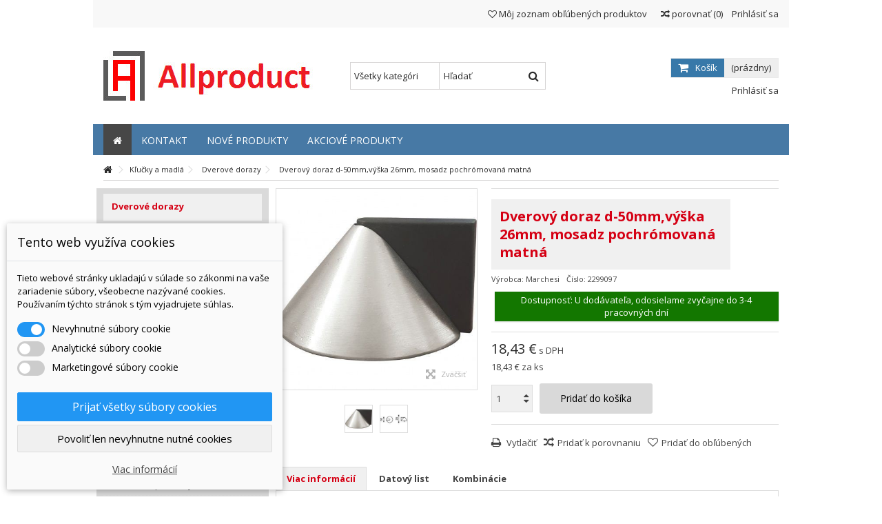

--- FILE ---
content_type: text/html; charset=utf-8
request_url: https://allproduct.sk/cena/2178-dverovy-doraz-d-50mm-vyska-26mm-mosadz-pochromovana-matna
body_size: 14376
content:
<!DOCTYPE HTML> <!--[if lt IE 7]><html class="no-js lt-ie9 lt-ie8 lt-ie7" lang="sk-sk"><![endif]--> <!--[if IE 7]><html class="no-js lt-ie9 lt-ie8 ie7" lang="sk-sk"><![endif]--> <!--[if IE 8]><html class="no-js lt-ie9 ie8" lang="sk-sk"><![endif]--> <!--[if gt IE 8]><html class="no-js ie9" lang="sk-sk"><![endif]--><html lang="sk-sk"><head><meta charset="utf-8" /><title>Dverový doraz d-50mm,výška 26mm, mosadz pochrómovaná matná</title><meta name="generator" content="PrestaShop" /><meta name="robots" content="index,follow" /><meta name="viewport" content="initial-scale=1,user-scalable=no,maximum-scale=1,width=device-width"><meta name="apple-mobile-web-app-capable" content="yes" /><link rel="icon" type="image/vnd.microsoft.icon" href="/img/favicon.ico?1634616574" /><link rel="shortcut icon" type="image/x-icon" href="/img/favicon.ico?1634616574" /><link rel="stylesheet" href="https://allproduct.sk/themes/warehouse/cache/v_2137_6cdfa037b7c9735bd9e815831459b4f7_all.css" type="text/css" media="all" /><link rel="stylesheet" href="https://allproduct.sk/themes/warehouse/cache/v_2137_7594188f31029956b79080dad68c59f6_print.css" type="text/css" media="print" /><link rel="stylesheet" href="https://fonts.googleapis.com/css?family=Open+Sans:400,700" type="text/css" media="all" /> <!--[if lt IE 9]> 
<script src="https://oss.maxcdn.com/libs/html5shiv/3.7.0/html5shiv.js"></script> 
<script src="https://oss.maxcdn.com/libs/respond.js/1.3.0/respond.min.js"></script> <![endif]--> <!--[if lte IE 9]> 
<script src="https://allproduct.sk/themes/warehouse/js/flexibility.js"></script> <![endif]--><meta property="og:title" content="Dverov&yacute; doraz d-50mm,v&yacute;&scaron;ka 26mm, mosadz pochr&oacute;movan&aacute; matn&aacute;"/><meta property="og:url" content="http://allproduct.sk/cena/2178-dverovy-doraz-d-50mm-vyska-26mm-mosadz-pochromovana-matna"/><meta property="og:site_name" content="Allproduct, s.r.o. "/><meta property="og:description" content=""><meta property="og:type" content="product"><meta property="og:image" content="https://allproduct.sk/4658-large_default/dverovy-doraz-d-50mm-vyska-26mm-mosadz-pochromovana-matna.jpg"></head><body id="product" class="not-index product product-2178 product-dverovy-doraz-d-50mm-vyska-26mm-mosadz-pochromovana-matna category-2409 category-dverove-dorazy hide-right-column show-left-column lang_sk "><div id="page"><div class="header-container"> <header id="header"><div class="banner"><div class="container"><div class="row"></div></div></div><div class="nav"><div class="container"><div class="row"> <nav><div class="header_user_info_nav"> <a class="login" href="https://allproduct.sk/muj-ucet" rel="nofollow" title="Prihláste sa do svojho zákazníckeho účtu"> <i class="icon-signin"></i> Prihlásiť sa </a></div><form method="post" action="//allproduct.sk/porovnani-produktu" class="compare-form"> <button type="submit" class="bt_compare" disabled="disabled"> <span><i class="icon-random"></i> porovnať <span class="rtlhidden">(<span class="total-compare-val">0</span>)</span></span> </button> <input type="hidden" name="compare_product_count" class="compare_product_count" value="0" /> <input type="hidden" name="compare_product_list" class="compare_product_list" value="" /></form> <a href="https://allproduct.sk/module/blockwishlist/mywishlist" title="M&ocirc;j zoznam obľ&uacute;ben&yacute;ch produktov" class="wishlist_top_link pull-right"><i class="icon-heart-o"></i> M&ocirc;j zoznam obľ&uacute;ben&yacute;ch produktov</a> </nav></div></div></div><div><div class="container container-header"><div id="desktop-header" class="desktop-header"><div class="row"><div id="header_logo" class="col-xs-12 col-sm-4 "><a href="https://allproduct.sk/" title="Allproduct, s.r.o. "> <img class="logo img-responsive replace-2xlogo" src="https://allproduct.sk/img/allproductsk-logo-1540185268.jpg" width="314" height="72" alt="Allproduct, s.r.o. " /> </a></div><div id="shopping_cart_container" class="col-xs-12 col-sm-4 clearfix"><div class="shopping_cart"> <a href="https://allproduct.sk/pokladna" title="Zobraziť môj nákupný košík" rel="nofollow"> <span class="cart_name">Košík</span><div class="more_info"> <span class="ajax_cart_quantity unvisible">0</span> <span class="ajax_cart_product_txt unvisible">Produkt:</span> <span class="ajax_cart_product_txt_s unvisible">Produkty:</span> <span class="ajax_cart_total unvisible"> </span> <span class="ajax_cart_no_product">(prázdny)</span></div> </a><div class="cart_block block exclusive"><div class="block_content"><div class="cart_block_list"><p class="cart_block_no_products"> Žiadne produkty</p><div class="cart-prices"><div class="cart-prices-line first-line"> <span class="price cart_block_shipping_cost ajax_cart_shipping_cost unvisible"> - </span> <span class="unvisible"> Doručenie </span></div><div class="cart-prices-line"> <span class="price cart_block_tax_cost ajax_cart_tax_cost">0,00 €</span> <span>DPH</span></div><div class="cart-prices-line last-line"> <span class="price cart_block_total ajax_block_cart_total">0,00 €</span> <span>Spolu</span></div><p> Ceny s DPH</p></div><p class="cart-buttons"> <a id="button_order_cart" class="btn btn-default button button-medium" href="https://allproduct.sk/pokladna" title="Pokladňa" rel="nofollow"> <span> Pokladňa<i class="icon-chevron-right right"></i> </span> </a></p></div></div></div></div></div><div id="layer_cart"><div class="layer_cart_title col-xs-12"><h5> <i class="icon-check"></i> Produkt bol úspešne pridaný do vášho nákupného košíka</h5></div><div class="clearfix" ><div class="layer_cart_product col-xs-12 col-md-6"> <span class="cross" title="Close window"></span><div class="product-image-container layer_cart_img"></div><div class="layer_cart_product_info"> <span id="layer_cart_product_title" class="product-name"></span> <span id="layer_cart_product_attributes"></span><div> Množstvo <span id="layer_cart_product_quantity"></span></div><div> <strong>Spolu <span id="layer_cart_product_price"></span></strong></div></div></div><div class="layer_cart_cart col-xs-12 col-md-6"><h5 class="overall_cart_title"> <span class="ajax_cart_product_txt_s unvisible"> Vo vašom košíku sú <span class="ajax_cart_quantity"> 0 </span> položiek. </span> <span class="ajax_cart_product_txt "> Vo vašom košíku je 1 produkt. </span></h5><div class="layer_cart_row"> Produkty celkom s DPH <span class="ajax_block_products_total"> </span></div><div class="layer_cart_row ajax_shipping-container"> <strong class="dark unvisible"> Celková doprava&nbsp;s DPH </strong> <span class="ajax_cart_shipping_cost unvisible"> - </span></div><div class="layer_cart_row"> DPH: <span class="price cart_block_tax_cost ajax_cart_tax_cost">0,00 €</span></div><div class="layer_cart_row"> <strong> Spolu s DPH <span class="ajax_block_cart_total"> </span> </strong></div></div></div><div class="button-container clearfix"><div class="pull-right"> <span class="continue btn btn-default" title="Pokračovať v nákupe"> <span> <i class="icon-chevron-left left"></i> Pokračovať v nákupe </span> </span> <a class="btn btn-default button button-medium" href="https://allproduct.sk/pokladna" title="Pokračujte k pokladni" rel="nofollow"> <span> Pokračujte k pokladni <i class="icon-chevron-right right"></i> </span> </a></div></div><div class="crossseling"></div></div><div class="layer_cart_overlay"></div><div id="search_block_top_content" class="col-xs-12 col-sm-4 "><div class="iqitsearch-inner"><div id="search_block_top" class="search_block_top iqit-search" ><form method="get" action="//allproduct.sk/vyhledavani" id="searchbox"> <input type="hidden" name="controller" value="search" /> <input type="hidden" name="orderby" value="position" /> <input type="hidden" name="orderway" value="desc" /><div class="search_query_container search-w-selector"><div class="search-cat-selector"><select class="form-control search-cat-select" name="search_query_cat"><option value="0">Všetky kategórie</option><option value="2063"> Nábytkové kovanie</option><option value="2242"> Kuchynské vnútorné vybavenie</option><option value="2283"> Šatníkové kovanie</option><option value="2294"> Nábytkové úchytky a vešiaky</option><option value="2300"> Svetlo, design a technika</option><option value="2328"> Regálové systémy</option><option value="2331"> Stavebné kovanie</option><option value="2395"> Kľučky a madlá</option><option value="2411"> Spojovací materiál</option><option value="2464"> Chemicko - technické produkty</option><option value="2493"> Ručné náradie</option><option value="2521"> Transport a sklad</option><option value="2529"> Ochranné pomôcky</option><option value="2538"> nezaradene</option> </select></div> <input class="search_query form-control" type="text" id="search_query_top" name="search_query" placeholder="Hľadať" value="" /> <button type="submit" name="submit_search" class="button-search"> <span>Hľadať</span> </button></div></form></div></div></div><div class="header_user_info col-xs-12 col-sm-4"> <a class="login" href="https://allproduct.sk/muj-ucet" rel="nofollow" title="Prihláste sa do svojho zákazníckeho účtu"> <i class="icon-signin"></i> Prihlásiť sa </a></div></div></div><div class="mobile-condensed-header mobile-style mobile-style1 "><div id="mh-sticky" class="not-sticked"><div class="mobile-main-wrapper"><div class="mobile-main-bar"><div class="mh-button mh-menu"> <span id="mh-menu"><i class="icon-reorder mh-icon"></i></span></div><div class="mh-button mh-search"> <span id="mh-search" data-mh-search="1"><i class="icon-search mh-icon"></i></span></div><div class="mobile-h-logo"> <a href="https://allproduct.sk/" title="Allproduct, s.r.o. "> <img class="logo img-responsive replace-2xlogo" src="https://allproduct.sk/img/allproductsk-logo-1540185268.jpg" width="314" height="72" alt="Allproduct, s.r.o. " /> </a></div><div class="mh-button mh-user"> <span id="mh-user"><i class="icon-user mh-icon "></i></span><div class="mh-drop"><p>Prihl&aacute;ste sa alebo vytvorte &uacute;čet</p><ul><li><a href="https://allproduct.sk/muj-ucet" title="Prihl&aacute;siť sa" rel="nofollow">Prihl&aacute;ste sa / Vytvorte &uacute;čet</a></li></ul></div></div><div id="mh-cart-wrapper" class="mh-button mh-cart"> <span id="mh-cart"> <i class="icon-shopping-cart mh-icon "></i> </span></div></div></div><div class="mh-dropdowns"><div class="mh-drop mh-search-drop"><div class="search_block_top mh-search-module"><form method="get" action="//allproduct.sk/vyhledavani"> <input type="hidden" name="controller" value="search" /> <input type="hidden" name="orderby" value="position" /> <input type="hidden" name="orderway" value="desc" /><div class="search_query_container search-w-selector"><div class="search-cat-selector"><select class="form-control search-cat-select" name="search_query_cat"><option value="0">Všetky kategórie</option><option value="2063"> Nábytkové kovanie</option><option value="2242"> Kuchynské vnútorné vybavenie</option><option value="2283"> Šatníkové kovanie</option><option value="2294"> Nábytkové úchytky a vešiaky</option><option value="2300"> Svetlo, design a technika</option><option value="2328"> Regálové systémy</option><option value="2331"> Stavebné kovanie</option><option value="2395"> Kľučky a madlá</option><option value="2411"> Spojovací materiál</option><option value="2464"> Chemicko - technické produkty</option><option value="2493"> Ručné náradie</option><option value="2521"> Transport a sklad</option><option value="2529"> Ochranné pomôcky</option><option value="2538"> nezaradene</option> </select></div><input class="search_query form-control" type="text" name="search_query" placeholder="Hľadať" value="" /></div> <button type="submit" name="submit_search" class="button-search"> <span>Hľadať</span> </button></form></div></div></div></div></div></div></div><div class="fw-pseudo-wrapper"><div class="desktop-header"><div class="iqitmegamenu-wrapper col-xs-12 cbp-hor-width-0 clearfix"><div id="iqitmegamenu-horizontal" class="iqitmegamenu " role="navigation"><div class="container"> <nav id="cbp-hrmenu" class="cbp-hrmenu cbp-horizontal cbp-hrsub-narrow cbp-fade-slide-bottom cbp-arrowed "><ul><li class="cbp-hrmenu-tab cbp-hrmenu-tab-1 cbp-onlyicon"> <a href="https://allproduct.sk/" ><span class="cbp-tab-title"> <i class="icon-home cbp-mainlink-icon"></i> </span> </a></li><li class="cbp-hrmenu-tab cbp-hrmenu-tab-14 "> <a href="https://allproduct.sk/as-23" ><span class="cbp-tab-title"> Kontakt</span> </a></li><li class="cbp-hrmenu-tab cbp-hrmenu-tab-5 "> <a href="/novinky" ><span class="cbp-tab-title"> Nové produkty</span> </a></li><li class="cbp-hrmenu-tab cbp-hrmenu-tab-16 "> <a href="/slevy" ><span class="cbp-tab-title"> Akciové produkty</span> </a></li></ul> </nav></div><div id="iqitmegamenu-mobile"><div id="iqitmegamenu-shower" class="clearfix"><div class="container"><div class="iqitmegamenu-icon"><i class="icon-reorder"></i></div> <span>Menu</span></div></div><div class="cbp-mobilesubmenu"><div class="container"><ul id="iqitmegamenu-accordion" class="cbp-spmenu cbp-spmenu-vertical cbp-spmenu-left"><li id="cbp-close-mobile"><i class="icon-chevron-left"></i> Skryť</li><li><a href="https://allproduct.sk/" title="Úvodná stránka">Úvodná stránka</a></li><li><a href="https://allproduct.sk/2063-nabytkove-kovanie" title="Nábytkové kovanie">Nábytkové kovanie</a></li><li><a href="https://allproduct.sk/2242-kuchynske-vnutorne-vybavenie" title="Kuchynské vnútorné vybavenie">Kuchynské vnútorné vybavenie</a></li><li><a href="https://allproduct.sk/2283-satnikove-kovanie" title="Šatníkové kovanie">Šatníkové kovanie</a></li><li><a href="https://allproduct.sk/2294-nabytkove-uchytky-a-vesiaky" title="Nábytkové úchytky a vešiaky">Nábytkové úchytky a vešiaky</a></li><li><a href="https://allproduct.sk/2300-svetlo-design-a-technika" title="Svetlo, design a technika">Svetlo, design a technika</a></li><li><a href="https://allproduct.sk/2328-regalove-systemy" title="Regálové systémy">Regálové systémy</a></li><li><a href="https://allproduct.sk/2331-stavebne-kovanie" title="Stavebné kovanie">Stavebné kovanie</a></li><li><a href="https://allproduct.sk/2395-klucky-a-madla" title="Kľučky a madlá">Kľučky a madlá</a></li><li><a href="https://allproduct.sk/2411-spojovaci-material" title="Spojovací materiál">Spojovací materiál</a></li><li><a href="https://allproduct.sk/2464-chemicko-technicke-produkty" title="Chemicko - technické produkty">Chemicko - technické produkty</a></li><li><a href="https://allproduct.sk/2529-ochranne-pomocky" title="Ochranné pomôcky">Ochranné pomôcky</a></li></ul></div></div><div id="cbp-spmenu-overlay" class="cbp-spmenu-overlay"></div></div></div></div></div></div> </header></div><div class="columns-container"><div id="columns" class="container"><div class="breadcrumb clearfix " itemscope itemtype="http://schema.org/BreadcrumbList"> <span itemprop="itemListElement" itemscope itemtype="http://schema.org/ListItem"><a class="home" itemprop="item" href="https://allproduct.sk/" title="Vr&aacute;ťte sa domov"><i class="icon-home"></i></a><meta itemprop="position" content="1"><meta itemprop="name" content="Vr&aacute;ťte sa domov"> </span><span itemprop="itemListElement" itemscope itemtype="http://schema.org/ListItem" class="navigation_page"> <span class="navigation-pipe" >&gt;</span> <a href="https://allproduct.sk/2395-klucky-a-madla" itemprop="item"> <span itemprop="name">Kľučky a madl&aacute;</span> </a><meta itemprop="position" content="2" /> </span> <span itemprop="itemListElement" itemscope itemtype="http://schema.org/ListItem" class="navigation_page"> <span class="navigation-pipe" >&gt;</span> <a href="https://allproduct.sk/2409-dverove-dorazy" itemprop="item"> <span itemprop="name">Dverov&eacute; dorazy</span> </a><meta itemprop="position" content="3" /> </span> <span itemprop="itemListElement" itemscope itemtype="http://schema.org/ListItem" class="navigation_page"> <span class="navigation-pipe" >&gt;</span> <span itemprop="name">Dverový doraz d-50mm,výška 26mm, mosadz pochrómovaná matná</span><meta itemprop="position" content="4" /> </span><div id="productsnavpn" class="pull-right"></div></div><div class="fw-pseudo-wrapper"></div><div class="row content-inner"><div id="center_column" class="center_column col-xs-12 col-sm-9 col-sm-push-3"><div itemscope itemtype="https://schema.org/Product"><meta itemprop="url" content="https://allproduct.sk/cena/2178-dverovy-doraz-d-50mm-vyska-26mm-mosadz-pochromovana-matna"><div class="primary_block row"><div class="pb-left-column col-xs-12 col-md-5 col-lg-5 "><div id="all-images-ww"><div id="all-images-wrapper" class="left-thumbs-table"><div id="closezoom"><i class="icon icon-close"></i></div><div id="taptozoom"> <button class="btn btn-default button button-medium exclusive"> <span> Klepnut&iacute;m alebo posunut&iacute;m my&scaron;i pribl&iacute;žte </span> </button></div><div id="image-block" class="clearfix"> <button type="button" data-role="next" class="slick-next slick-arrow" aria-label="Ďal&scaron;ie" role="button" style="display: block;">Ďal&scaron;ie</button> <button type="button" data-role="prev" class="slick-prev slick-arrow" aria-label="Predch&aacute;dzaj&uacute;ca" role="button" style="display: block;">Predch&aacute;dzaj&uacute;ca</button> <span id="view_full_size" class="easyzoom easyzoom--overlay easyzoom--with-thumbnails"> <img id="bigpic" itemprop="image" src="https://allproduct.sk/4658-large_default/dverovy-doraz-d-50mm-vyska-26mm-mosadz-pochromovana-matna.jpg" title="Dverový doraz d-50mm,výška 26mm, mosadz pochrómovaná matná" alt="Dverový doraz d-50mm,výška 26mm, mosadz pochrómovaná matná" width="458" height="458"/> </span> <span id="view_full_size_button" class="span_link circle-rounded-ui"> <i class="icon icon-arrows-alt"></i> <span>Zv&auml;č&scaron;iť</span> </span></div><div id="views_block" class="clearfix "><div id="thumbs_list"><ul id="thumbs_list_frame"><li id="thumbnail_4658"> <a href="https://allproduct.sk/4658-thickbox_default/dverovy-doraz-d-50mm-vyska-26mm-mosadz-pochromovana-matna.jpg" data-fancybox-group="other-views" class="fancybox shown" title="Dverový doraz d-50mm,výška 26mm, mosadz pochrómovaná matná"> <img class="img-responsive" id="thumb_4658" src="https://allproduct.sk/4658-small_default/dverovy-doraz-d-50mm-vyska-26mm-mosadz-pochromovana-matna.jpg" alt="Dverový doraz d-50mm,výška 26mm, mosadz pochrómovaná matná" title="Dverový doraz d-50mm,výška 26mm, mosadz pochrómovaná matná" itemprop="image" height="100" width="100" /> </a></li><li id="thumbnail_4659"> <a href="https://allproduct.sk/4659-thickbox_default/dverovy-doraz-d-50mm-vyska-26mm-mosadz-pochromovana-matna.jpg" data-fancybox-group="other-views" class="fancybox" title="Dverový doraz d-50mm,výška 26mm, mosadz pochrómovaná matná"> <img class="img-responsive" id="thumb_4659" src="https://allproduct.sk/4659-small_default/dverovy-doraz-d-50mm-vyska-26mm-mosadz-pochromovana-matna.jpg" alt="Dverový doraz d-50mm,výška 26mm, mosadz pochrómovaná matná" title="Dverový doraz d-50mm,výška 26mm, mosadz pochrómovaná matná" itemprop="image" height="100" width="100" /> </a></li></ul></div></div></div></div><p class="resetimg clear no-print"> <span id="wrapResetImages" style="display: none;"> <a href="https://allproduct.sk/cena/2178-dverovy-doraz-d-50mm-vyska-26mm-mosadz-pochromovana-matna" data-id="resetImages"> <i class="icon-repeat"></i> Zobraziť v&scaron;etky obr&aacute;zky </a> </span></p></div><div class="pb-center-column col-xs-12 col-md-7 col-lg-7"><div class="product-title"><h1 itemprop="name">Dverový doraz d-50mm,výška 26mm, mosadz pochrómovaná matná</h1><label>V&yacute;robca:</label> <a class="manname" itemtype="https://schema.org/Organization" href="https://allproduct.sk/1_marchesi" title="V&scaron;etky produkty tohto v&yacute;robcu"><span itemprop="brand">Marchesi</span></a><p id="product_reference"> <label>Č&iacute;slo: </label> <span class="editable" itemprop="sku" content="2299097">2299097</span></p><p id="product_condition"> <label>Podmienka: </label><link itemprop="itemCondition" href="https://schema.org/NewCondition"/> <span class="editable">Nov&yacute;</span></p></div><div class="available-box"><p id="availability_statut"> <span id="availability_value" class="label label-success">Dostupnosť: U dodávateľa, odosielame zvyčajne do 3-4 pracovných dní</span></p><p class="warning_inline" id="last_quantities" style="display: none" >Upozornenie: Posledn&eacute; kusy na sklade!</p><p id="availability_date" style="display: none;"> <span id="availability_date_label">D&aacute;tum dostupnosti:</span> <span id="availability_date_value"></span></p><div id="oosHook" style="display: none;"></div></div><form id="buy_block" action="https://allproduct.sk/kosik" method="post"><p class="hidden"> <input type="hidden" name="token" value="bc022f48d29eec5a41c1b480d3c20903" /> <input type="hidden" name="id_product" value="2178" id="product_page_product_id" /> <input type="hidden" name="add" value="1" /> <input type="hidden" name="id_product_attribute" id="idCombination" value="" /></p><div class="box-info-product"><div class="product_attributes hidden clearfix"></div><div class="box-cart-bottom clearfix "><div class="content_prices clearfix"><div class="price"><p class="our_price_display" itemprop="offers" itemscope itemtype="https://schema.org/Offer"><link itemprop="availability" href="https://schema.org/InStock"/><span id="our_price_display" class="price" itemprop="price" content="18.43">18,43 €</span><meta itemprop="priceCurrency" content="EUR" /></p> <span class="tax-label"> s DPH</span><p id="old_price" class="hidden"><span class="aeuc_before_label"> pred </span><span id="old_price_display"><span class="price"></span> s DPH</span></p></div><p id="reduction_percent" style="display:none;"><span id="reduction_percent_display"></span></p><p id="reduction_amount" style="display:none"><span id="reduction_amount_display"></span></p><p class="unit-price"><span id="unit_price_display">18,43 €</span> za ks</p><div class="clear"></div></div><div id="quantity_wanted_p"><div class="quantity-input-wrapper"> <input type="text" name="qty" id="quantity_wanted" class="text" value="1" /> <a href="#" data-field-qty="qty" class="transition-300 product_quantity_down"> <span><i class="icon-caret-down"></i></span> </a> <a href="#" data-field-qty="qty" class="transition-300 product_quantity_up "> <span><i class="icon-caret-up"></i></span> </a></div> <span class="clearfix"></span></div><div class="add_to_cart_container "><p id="add_to_cart" class="buttons_bottom_block no-print"> <button type="submit" name="Submit" class="exclusive"> <span>Pridať do ko&scaron;&iacute;ka</span> </button></p></div><p id="minimal_quantity_wanted_p" style="display: none;"> Minim&aacute;lne množstvo, ktor&eacute; je možn&eacute; objednať je <b id="minimal_quantity_label">1</b></div><div class="aeuc_delivery_label"></div></div><div class="more_buttons_bottom_block no-print"><div class="additional_button no-print"> <a href="javascript:print();" class="print"> Vytlačiť </a></div><div class="compare additional_button no-print"> <a class="add_to_compare" href="https://allproduct.sk/cena/2178-dverovy-doraz-d-50mm-vyska-26mm-mosadz-pochromovana-matna" data-id-product="2178" title="Pridať k porovnaniu">Pridať k porovnaniu</a></div><div class="buttons_bottom_block additional_button no-print"> <a id="wishlist_button_nopop" href="#" onclick="WishlistCart('wishlist_block_list', 'add', '2178', $('#idCombination').val(), document.getElementById('quantity_wanted').value); return false;" rel="nofollow" title="Pridať do môjho zoznamu obľúbených produktov">Pridať do obľúbených </a></div></div></form></div></div> <a name="descriptionContent"></a><a name="tabs-ett"></a><div class="product-tabs-container"><ul class="nav nav-tabs pr-nav-tabs"><li><a href="#descriptionTab" data-toggle="tab">Viac inform&aacute;ci&iacute;</a></li><li><a href="#featuresTab" data-toggle="tab">Datov&yacute; list</a></li><li><a href="#CombinationTab" data-toggle="tab">Kombinácie</a></li></ul><div class="tab-content pr-tab-content"> <section class="page-product-box tab-pane fade" id="descriptionTab"><div class="rte"><p><ul><li>doraz: guma</li></ul><p></p></div> </section> <section class="page-product-box tab-pane fade" id="featuresTab"><table class="table-data-sheet"><tr class="odd"><td>spôsob montáže</td><td>montáž do podlahy</td></tr><tr class="even"><td>výška dorazu (mm)</td><td>26</td></tr><tr class="odd"><td>materiál</td><td>mosadz</td></tr><tr class="even"><td>ø (mm)</td><td>50</td></tr><tr class="odd"><td>spôsob uchytenia</td><td>vŕtanie</td></tr><tr class="even"><td>podlahové platne ø (mm)</td><td>50</td></tr><tr class="odd"><td>povrch</td><td>pochrómovaný matný</td></tr></table> </section><div id="CombinationTab">  </div> <input type="hidden" name="ctab_id_product" class="ctab_id_product" value="2178"/></div></div><section class="page-product-box flexslider_carousel_block blockproductscategory"><h3 class="productscategory_h3 page-product-heading"> 15 ďalších produktov v rovnakej kategórii:</h3><div class="block_content"><div id="category_products_slider" ><div class="slick_carousel slick_carousel_defaultp slick_carousel_style " ><div class="ajax_block_product first_item "><div class="product-container"><div class="product-image-container"> <a class="product_img_link" href="https://allproduct.sk/cena/243-dverovy-naraznik-mosadz-patinovana" title="Dverový doraz mosadz patinovaná" > <img class="replace-2x img-responsive lazy img_0 img_1e" src="https://allproduct.sk/4657-home_default/dverovy-naraznik-mosadz-patinovana.jpg" alt="Dverový doraz mosadz patinovaná"/> </a><div class="product-flags"></div><div class="functional-buttons functional-buttons-grid clearfix"><div class="wishlist"> <a class="addToWishlist wishlistProd_2712" href="#" onclick="WishlistCart('wishlist_block_list', 'add', '2712', false, 1); return false;">Pridať do obľúbených </a></div><div class="compare col-xs-3"> <a class="add_to_compare" href="https://allproduct.sk/cena/243-dverovy-naraznik-mosadz-patinovana" data-id-product="243" title="Pridať k porovnaniu">Pridať k porovnaniu</a></div></div> <span class="availability availability-slidein available-diff "> <span class="availabile_product">Dostupnosť: U dodávateľa, odosielame zvyčajne do 3-4 pracovných dní</span> </span></div><h5 class="product-name-container"> <a class="product-name" href="https://allproduct.sk/cena/243-dverovy-naraznik-mosadz-patinovana" title="Dverový doraz mosadz patinovaná" > Dverový doraz mosadz patinovaná </a></h5> <span class="product-reference">2283607</span><div class="content_price"> <span class="price product-price"> 8,39 € </span></div><div class="button-container"><div class="pl-quantity-input-wrapper"> <input type="text" name="qty" class="form-control qtyfield quantity_to_cart_243" value="1"/><div class="quantity-input-b-wrapper"> <a href="#" data-field-qty="quantity_to_cart_243" class="transition-300 pl_product_quantity_down"> <span><i class="icon-caret-down"></i></span> </a> <a href="#" data-field-qty="quantity_to_cart_243" class="transition-300 pl_product_quantity_up "> <span><i class="icon-caret-up"></i></span> </a></div></div> <a class="button ajax_add_to_cart_button btn btn-default" href="https://allproduct.sk/kosik?add=1&amp;id_product=243&amp;token=bc022f48d29eec5a41c1b480d3c20903" rel="nofollow" title="Pridať do ko&scaron;&iacute;ka" data-id-product-attribute="0" data-id-product="243" data-minimal_quantity="1"> <span>Pridať do ko&scaron;&iacute;ka</span> </a></div></div></div><div class="ajax_block_product item "><div class="product-container"><div class="product-image-container"> <a class="product_img_link" href="https://allproduct.sk/cena/244-dverovy-doraz-d-45mm-v-17mm-antikor-matny" title="Dverový doraz d-45mm v-17mm antikor matný" > <img class="replace-2x img-responsive lazy img_0 img_1e" src="https://allproduct.sk/697-home_default/dverovy-doraz-d-45mm-v-17mm-antikor-matny.jpg" alt="Dverový doraz d-45mm v-17mm antikor matný"/> </a><div class="product-flags"></div><div class="functional-buttons functional-buttons-grid clearfix"><div class="wishlist"> <a class="addToWishlist wishlistProd_2712" href="#" onclick="WishlistCart('wishlist_block_list', 'add', '2712', false, 1); return false;">Pridať do obľúbených </a></div><div class="compare col-xs-3"> <a class="add_to_compare" href="https://allproduct.sk/cena/244-dverovy-doraz-d-45mm-v-17mm-antikor-matny" data-id-product="244" title="Pridať k porovnaniu">Pridať k porovnaniu</a></div></div> <span class="availability availability-slidein available-diff "> <span class="availabile_product">Dostupnosť: U dodávateľa, odosielame zvyčajne do 3-4 pracovných dní</span> </span></div><h5 class="product-name-container"> <a class="product-name" href="https://allproduct.sk/cena/244-dverovy-doraz-d-45mm-v-17mm-antikor-matny" title="Dverový doraz d-45mm v-17mm antikor matný" > Dverový doraz d-45mm v-17mm antikor matný </a></h5> <span class="product-reference">2283611</span><div class="content_price"> <span class="price product-price"> 9,41 € </span></div><div class="button-container"><div class="pl-quantity-input-wrapper"> <input type="text" name="qty" class="form-control qtyfield quantity_to_cart_244" value="1"/><div class="quantity-input-b-wrapper"> <a href="#" data-field-qty="quantity_to_cart_244" class="transition-300 pl_product_quantity_down"> <span><i class="icon-caret-down"></i></span> </a> <a href="#" data-field-qty="quantity_to_cart_244" class="transition-300 pl_product_quantity_up "> <span><i class="icon-caret-up"></i></span> </a></div></div> <a class="button ajax_add_to_cart_button btn btn-default" href="https://allproduct.sk/kosik?add=1&amp;id_product=244&amp;token=bc022f48d29eec5a41c1b480d3c20903" rel="nofollow" title="Pridať do ko&scaron;&iacute;ka" data-id-product-attribute="0" data-id-product="244" data-minimal_quantity="1"> <span>Pridať do ko&scaron;&iacute;ka</span> </a></div></div></div><div class="ajax_block_product item "><div class="product-container"><div class="product-image-container"> <a class="product_img_link" href="https://allproduct.sk/cena/1884-dverovy-naraznik-burg-tsb-2230" title="Dverový doraz BURG TSB 2230, antikor matný" > <img class="replace-2x img-responsive lazy img_0 img_1e" src="https://allproduct.sk/4764-home_default/dverovy-naraznik-burg-tsb-2230.jpg" alt="Dverový doraz BURG TSB 2230, antikor matný"/> <img class="replace-2x img-responsive lazy img_1 img-rollover" data-rollover="https://allproduct.sk/4766-home_default/dverovy-naraznik-burg-tsb-2230.jpg" src="https://allproduct.sk/themes/warehouse/img/blank.gif" alt="Dverový doraz BURG TSB 2230, antikor matný"/> </a><div class="product-flags"></div><div class="functional-buttons functional-buttons-grid clearfix"><div class="wishlist"> <a class="addToWishlist wishlistProd_2712" href="#" onclick="WishlistCart('wishlist_block_list', 'add', '2712', false, 1); return false;">Pridať do obľúbených </a></div><div class="compare col-xs-3"> <a class="add_to_compare" href="https://allproduct.sk/cena/1884-dverovy-naraznik-burg-tsb-2230" data-id-product="1884" title="Pridať k porovnaniu">Pridať k porovnaniu</a></div></div> <span class="availability availability-slidein available-diff "> <span class="availabile_product">Dostupnosť: U dodávateľa, odosielame zvyčajne do 3-4 pracovných dní</span> </span></div><h5 class="product-name-container"> <a class="product-name" href="https://allproduct.sk/cena/1884-dverovy-naraznik-burg-tsb-2230" title="Dverový doraz BURG TSB 2230, antikor matný" > Dverový doraz BURG TSB 2230, antikor matný </a></h5> <span class="product-reference">2230800</span><div class="content_price"> <span class="price product-price"> 13,66 € </span></div><div class="button-container"><div class="pl-quantity-input-wrapper"> <input type="text" name="qty" class="form-control qtyfield quantity_to_cart_1884" value="1"/><div class="quantity-input-b-wrapper"> <a href="#" data-field-qty="quantity_to_cart_1884" class="transition-300 pl_product_quantity_down"> <span><i class="icon-caret-down"></i></span> </a> <a href="#" data-field-qty="quantity_to_cart_1884" class="transition-300 pl_product_quantity_up "> <span><i class="icon-caret-up"></i></span> </a></div></div> <a class="button ajax_add_to_cart_button btn btn-default" href="https://allproduct.sk/kosik?add=1&amp;id_product=1884&amp;token=bc022f48d29eec5a41c1b480d3c20903" rel="nofollow" title="Pridať do ko&scaron;&iacute;ka" data-id-product-attribute="0" data-id-product="1884" data-minimal_quantity="1"> <span>Pridať do ko&scaron;&iacute;ka</span> </a></div></div></div><div class="ajax_block_product item last_item_of_line "><div class="product-container"><div class="product-image-container"> <a class="product_img_link" href="https://allproduct.sk/cena/2174-dverovy-doraz-d-95mm-v-45mm-1-3kg-chromovana-ocel" title="Dverový doraz d-95mm v-45mm, 1,3kg, chromovaná oceľ" > <img class="replace-2x img-responsive lazy img_0 img_1e" src="https://allproduct.sk/4651-home_default/dverovy-doraz-d-95mm-v-45mm-1-3kg-chromovana-ocel.jpg" alt="Dverový doraz d-95mm v-45mm, 1,3kg, chromovaná oceľ"/> </a><div class="product-flags"></div><div class="functional-buttons functional-buttons-grid clearfix"><div class="wishlist"> <a class="addToWishlist wishlistProd_2712" href="#" onclick="WishlistCart('wishlist_block_list', 'add', '2712', false, 1); return false;">Pridať do obľúbených </a></div><div class="compare col-xs-3"> <a class="add_to_compare" href="https://allproduct.sk/cena/2174-dverovy-doraz-d-95mm-v-45mm-1-3kg-chromovana-ocel" data-id-product="2174" title="Pridať k porovnaniu">Pridať k porovnaniu</a></div></div> <span class="availability availability-slidein available-diff "> <span class="availabile_product">Dostupnosť: U dodávateľa, odosielame zvyčajne do 3-4 pracovných dní</span> </span></div><h5 class="product-name-container"> <a class="product-name" href="https://allproduct.sk/cena/2174-dverovy-doraz-d-95mm-v-45mm-1-3kg-chromovana-ocel" title="Dverový doraz d-95mm v-45mm, 1,3kg, chromovaná oceľ" > Dverový doraz d-95mm v-45mm, 1,3kg, chromovaná oceľ </a></h5> <span class="product-reference">5020722</span><div class="content_price"> <span class="price product-price"> 6,54 € </span></div><div class="button-container"><div class="pl-quantity-input-wrapper"> <input type="text" name="qty" class="form-control qtyfield quantity_to_cart_2174" value="1"/><div class="quantity-input-b-wrapper"> <a href="#" data-field-qty="quantity_to_cart_2174" class="transition-300 pl_product_quantity_down"> <span><i class="icon-caret-down"></i></span> </a> <a href="#" data-field-qty="quantity_to_cart_2174" class="transition-300 pl_product_quantity_up "> <span><i class="icon-caret-up"></i></span> </a></div></div> <a class="button ajax_add_to_cart_button btn btn-default" href="https://allproduct.sk/kosik?add=1&amp;id_product=2174&amp;token=bc022f48d29eec5a41c1b480d3c20903" rel="nofollow" title="Pridať do ko&scaron;&iacute;ka" data-id-product-attribute="0" data-id-product="2174" data-minimal_quantity="1"> <span>Pridať do ko&scaron;&iacute;ka</span> </a></div></div></div><div class="ajax_block_product item "><div class="product-container"><div class="product-image-container"> <a class="product_img_link" href="https://allproduct.sk/cena/2175-dverovy-doraz-d-95mm-v-45mm-1-3kg-antikor" title="Dverový doraz d-95mm v-45mm, 1,3kg, antikor" > <img class="replace-2x img-responsive lazy img_0 img_1e" src="https://allproduct.sk/4652-home_default/dverovy-doraz-d-95mm-v-45mm-1-3kg-antikor.jpg" alt="Dverový doraz d-95mm v-45mm, 1,3kg, antikor"/> </a><div class="product-flags"></div><div class="functional-buttons functional-buttons-grid clearfix"><div class="wishlist"> <a class="addToWishlist wishlistProd_2712" href="#" onclick="WishlistCart('wishlist_block_list', 'add', '2712', false, 1); return false;">Pridať do obľúbených </a></div><div class="compare col-xs-3"> <a class="add_to_compare" href="https://allproduct.sk/cena/2175-dverovy-doraz-d-95mm-v-45mm-1-3kg-antikor" data-id-product="2175" title="Pridať k porovnaniu">Pridať k porovnaniu</a></div></div> <span class="availability availability-slidein available-diff "> <span class="availabile_product">Dostupnosť: U dodávateľa, odosielame zvyčajne do 3-4 pracovných dní</span> </span></div><h5 class="product-name-container"> <a class="product-name" href="https://allproduct.sk/cena/2175-dverovy-doraz-d-95mm-v-45mm-1-3kg-antikor" title="Dverový doraz d-95mm v-45mm, 1,3kg, antikor" > Dverový doraz d-95mm v-45mm, 1,3kg, antikor </a></h5> <span class="product-reference">5020723</span><div class="content_price"> <span class="price product-price"> 6,23 € </span></div><div class="button-container"><div class="pl-quantity-input-wrapper"> <input type="text" name="qty" class="form-control qtyfield quantity_to_cart_2175" value="1"/><div class="quantity-input-b-wrapper"> <a href="#" data-field-qty="quantity_to_cart_2175" class="transition-300 pl_product_quantity_down"> <span><i class="icon-caret-down"></i></span> </a> <a href="#" data-field-qty="quantity_to_cart_2175" class="transition-300 pl_product_quantity_up "> <span><i class="icon-caret-up"></i></span> </a></div></div> <a class="button ajax_add_to_cart_button btn btn-default" href="https://allproduct.sk/kosik?add=1&amp;id_product=2175&amp;token=bc022f48d29eec5a41c1b480d3c20903" rel="nofollow" title="Pridať do ko&scaron;&iacute;ka" data-id-product-attribute="0" data-id-product="2175" data-minimal_quantity="1"> <span>Pridať do ko&scaron;&iacute;ka</span> </a></div></div></div><div class="ajax_block_product item "><div class="product-container"><div class="product-image-container"> <a class="product_img_link" href="https://allproduct.sk/cena/2176-dverovy-doraz-montaz-na-stenu-d-20mm-antikor-matny" title="Dverový doraz montáž na stenu d-20mm, antikor matný" > <img class="replace-2x img-responsive lazy img_0 img_1e" src="https://allproduct.sk/4653-home_default/dverovy-doraz-montaz-na-stenu-d-20mm-antikor-matny.jpg" alt="Dverový doraz montáž na stenu d-20mm, antikor matný"/> <img class="replace-2x img-responsive lazy img_1 img-rollover" data-rollover="https://allproduct.sk/4654-home_default/dverovy-doraz-montaz-na-stenu-d-20mm-antikor-matny.jpg" src="https://allproduct.sk/themes/warehouse/img/blank.gif" alt="Dverový doraz montáž na stenu d-20mm, antikor matný"/> </a><div class="product-flags"></div><div class="functional-buttons functional-buttons-grid clearfix"><div class="wishlist"> <a class="addToWishlist wishlistProd_2712" href="#" onclick="WishlistCart('wishlist_block_list', 'add', '2712', false, 1); return false;">Pridať do obľúbených </a></div><div class="compare col-xs-3"> <a class="add_to_compare" href="https://allproduct.sk/cena/2176-dverovy-doraz-montaz-na-stenu-d-20mm-antikor-matny" data-id-product="2176" title="Pridať k porovnaniu">Pridať k porovnaniu</a></div></div> <span class="availability availability-slidein available-diff "> <span class="availabile_product">Dostupnosť: U dodávateľa, odosielame zvyčajne do 3-4 pracovných dní</span> </span></div><h5 class="product-name-container"> <a class="product-name" href="https://allproduct.sk/cena/2176-dverovy-doraz-montaz-na-stenu-d-20mm-antikor-matny" title="Dverový doraz montáž na stenu d-20mm, antikor matný" > Dverový doraz montáž na stenu d-20mm, antikor matný </a></h5> <span class="product-reference">82245294</span><div class="content_price"> <span class="price product-price"> 7,87 € </span></div><div class="button-container"> <a class="button lnk_view btn" href="https://allproduct.sk/cena/2176-dverovy-doraz-montaz-na-stenu-d-20mm-antikor-matny" title="zobraziť"> <span>viac</span> </a></div></div></div><div class="ajax_block_product item "><div class="product-container"><div class="product-image-container"> <a class="product_img_link" href="https://allproduct.sk/cena/2177-dverovy-doraz-montaz-na-stenu-d-20mm-hlinik-elox" title="Dverový doraz montáž na stenu d-20mm, hliník elox" > <img class="replace-2x img-responsive lazy img_0 img_1e" src="https://allproduct.sk/4655-home_default/dverovy-doraz-montaz-na-stenu-d-20mm-hlinik-elox.jpg" alt="Dverový doraz montáž na stenu d-20mm, hliník elox"/> <img class="replace-2x img-responsive lazy img_1 img-rollover" data-rollover="https://allproduct.sk/4656-home_default/dverovy-doraz-montaz-na-stenu-d-20mm-hlinik-elox.jpg" src="https://allproduct.sk/themes/warehouse/img/blank.gif" alt="Dverový doraz montáž na stenu d-20mm, hliník elox"/> </a><div class="product-flags"></div><div class="functional-buttons functional-buttons-grid clearfix"><div class="wishlist"> <a class="addToWishlist wishlistProd_2712" href="#" onclick="WishlistCart('wishlist_block_list', 'add', '2712', false, 1); return false;">Pridať do obľúbených </a></div><div class="compare col-xs-3"> <a class="add_to_compare" href="https://allproduct.sk/cena/2177-dverovy-doraz-montaz-na-stenu-d-20mm-hlinik-elox" data-id-product="2177" title="Pridať k porovnaniu">Pridať k porovnaniu</a></div></div> <span class="availability availability-slidein available-diff "> <span class="availabile_product">Dostupnosť: U dodávateľa, odosielame zvyčajne do 3-4 pracovných dní</span> </span></div><h5 class="product-name-container"> <a class="product-name" href="https://allproduct.sk/cena/2177-dverovy-doraz-montaz-na-stenu-d-20mm-hlinik-elox" title="Dverový doraz montáž na stenu d-20mm, hliník elox" > Dverový doraz montáž na stenu d-20mm, hliník elox </a></h5> <span class="product-reference">82245297</span><div class="content_price"> <span class="price product-price"> 6,10 € </span></div><div class="button-container"> <a class="button lnk_view btn" href="https://allproduct.sk/cena/2177-dverovy-doraz-montaz-na-stenu-d-20mm-hlinik-elox" title="zobraziť"> <span>viac</span> </a></div></div></div><div class="ajax_block_product item last_item_of_line "><div class="product-container"><div class="product-image-container"> <a class="product_img_link" href="https://allproduct.sk/cena/2179-dverovy-doraz-25x25mm-v-30mm-antikor-matny" title="Dverový doraz 25x25mm v-30mm, antikor matný" > <img class="replace-2x img-responsive lazy img_0 img_1e" src="https://allproduct.sk/4660-home_default/dverovy-doraz-25x25mm-v-30mm-antikor-matny.jpg" alt="Dverový doraz 25x25mm v-30mm, antikor matný"/> <img class="replace-2x img-responsive lazy img_1 img-rollover" data-rollover="https://allproduct.sk/4661-home_default/dverovy-doraz-25x25mm-v-30mm-antikor-matny.jpg" src="https://allproduct.sk/themes/warehouse/img/blank.gif" alt="Dverový doraz 25x25mm v-30mm, antikor matný"/> </a><div class="product-flags"></div><div class="functional-buttons functional-buttons-grid clearfix"><div class="wishlist"> <a class="addToWishlist wishlistProd_2712" href="#" onclick="WishlistCart('wishlist_block_list', 'add', '2712', false, 1); return false;">Pridať do obľúbených </a></div><div class="compare col-xs-3"> <a class="add_to_compare" href="https://allproduct.sk/cena/2179-dverovy-doraz-25x25mm-v-30mm-antikor-matny" data-id-product="2179" title="Pridať k porovnaniu">Pridať k porovnaniu</a></div></div> <span class="availability availability-slidein available-diff "> <span class="availabile_product">Dostupnosť: U dodávateľa, odosielame zvyčajne do 3-4 pracovných dní</span> </span></div><h5 class="product-name-container"> <a class="product-name" href="https://allproduct.sk/cena/2179-dverovy-doraz-25x25mm-v-30mm-antikor-matny" title="Dverový doraz 25x25mm v-30mm, antikor matný" > Dverový doraz 25x25mm v-30mm, antikor matný </a></h5> <span class="product-reference">2299848</span><div class="content_price"> <span class="price product-price"> 11,17 € </span></div><div class="button-container"><div class="pl-quantity-input-wrapper"> <input type="text" name="qty" class="form-control qtyfield quantity_to_cart_2179" value="1"/><div class="quantity-input-b-wrapper"> <a href="#" data-field-qty="quantity_to_cart_2179" class="transition-300 pl_product_quantity_down"> <span><i class="icon-caret-down"></i></span> </a> <a href="#" data-field-qty="quantity_to_cart_2179" class="transition-300 pl_product_quantity_up "> <span><i class="icon-caret-up"></i></span> </a></div></div> <a class="button ajax_add_to_cart_button btn btn-default" href="https://allproduct.sk/kosik?add=1&amp;id_product=2179&amp;token=bc022f48d29eec5a41c1b480d3c20903" rel="nofollow" title="Pridať do ko&scaron;&iacute;ka" data-id-product-attribute="0" data-id-product="2179" data-minimal_quantity="1"> <span>Pridať do ko&scaron;&iacute;ka</span> </a></div></div></div><div class="ajax_block_product item "><div class="product-container"><div class="product-image-container"> <a class="product_img_link" href="https://allproduct.sk/cena/2180-dverovy-doraz-univerzalny-d-35mm-v-32mm-antikor-cierny" title="Dverový doraz univerzálny, d-35mm v-32mm, antikor čierny" > <img class="replace-2x img-responsive lazy img_0 img_1e" src="https://allproduct.sk/4662-home_default/dverovy-doraz-univerzalny-d-35mm-v-32mm-antikor-cierny.jpg" alt="Dverový doraz univerzálny, d-35mm v-32mm, antikor čierny"/> <img class="replace-2x img-responsive lazy img_1 img-rollover" data-rollover="https://allproduct.sk/4663-home_default/dverovy-doraz-univerzalny-d-35mm-v-32mm-antikor-cierny.jpg" src="https://allproduct.sk/themes/warehouse/img/blank.gif" alt="Dverový doraz univerzálny, d-35mm v-32mm, antikor čierny"/> </a><div class="product-flags"></div><div class="functional-buttons functional-buttons-grid clearfix"><div class="wishlist"> <a class="addToWishlist wishlistProd_2712" href="#" onclick="WishlistCart('wishlist_block_list', 'add', '2712', false, 1); return false;">Pridať do obľúbených </a></div><div class="compare col-xs-3"> <a class="add_to_compare" href="https://allproduct.sk/cena/2180-dverovy-doraz-univerzalny-d-35mm-v-32mm-antikor-cierny" data-id-product="2180" title="Pridať k porovnaniu">Pridať k porovnaniu</a></div></div> <span class="availability availability-slidein available-diff "> <span class="availabile_product">Dostupnosť: U dodávateľa, odosielame zvyčajne do 3-4 pracovných dní</span> </span></div><h5 class="product-name-container"> <a class="product-name" href="https://allproduct.sk/cena/2180-dverovy-doraz-univerzalny-d-35mm-v-32mm-antikor-cierny" title="Dverový doraz univerzálny, d-35mm v-32mm, antikor čierny" > Dverový doraz univerzálny, d-35mm v-32mm, antikor čierny </a></h5> <span class="product-reference">2249614</span><div class="content_price"> <span class="price product-price"> 23,12 € </span></div><div class="button-container"><div class="pl-quantity-input-wrapper"> <input type="text" name="qty" class="form-control qtyfield quantity_to_cart_2180" value="1"/><div class="quantity-input-b-wrapper"> <a href="#" data-field-qty="quantity_to_cart_2180" class="transition-300 pl_product_quantity_down"> <span><i class="icon-caret-down"></i></span> </a> <a href="#" data-field-qty="quantity_to_cart_2180" class="transition-300 pl_product_quantity_up "> <span><i class="icon-caret-up"></i></span> </a></div></div> <a class="button ajax_add_to_cart_button btn btn-default" href="https://allproduct.sk/kosik?add=1&amp;id_product=2180&amp;token=bc022f48d29eec5a41c1b480d3c20903" rel="nofollow" title="Pridať do ko&scaron;&iacute;ka" data-id-product-attribute="0" data-id-product="2180" data-minimal_quantity="1"> <span>Pridať do ko&scaron;&iacute;ka</span> </a></div></div></div><div class="ajax_block_product item "><div class="product-container"><div class="product-image-container"> <a class="product_img_link" href="https://allproduct.sk/cena/2181-dverovy-doraz-univerzalny-d-35mm-v-32mm-hlinik-strieborne-elox" title="Dverový doraz univerzálny, d-35mm v-32mm, hliník strieborne elox" > <img class="replace-2x img-responsive lazy img_0 img_1e" src="https://allproduct.sk/4664-home_default/dverovy-doraz-univerzalny-d-35mm-v-32mm-hlinik-strieborne-elox.jpg" alt="Dverový doraz univerzálny, d-35mm v-32mm, hliník strieborne elox"/> <img class="replace-2x img-responsive lazy img_1 img-rollover" data-rollover="https://allproduct.sk/4665-home_default/dverovy-doraz-univerzalny-d-35mm-v-32mm-hlinik-strieborne-elox.jpg" src="https://allproduct.sk/themes/warehouse/img/blank.gif" alt="Dverový doraz univerzálny, d-35mm v-32mm, hliník strieborne elox"/> </a><div class="product-flags"></div><div class="functional-buttons functional-buttons-grid clearfix"><div class="wishlist"> <a class="addToWishlist wishlistProd_2712" href="#" onclick="WishlistCart('wishlist_block_list', 'add', '2712', false, 1); return false;">Pridať do obľúbených </a></div><div class="compare col-xs-3"> <a class="add_to_compare" href="https://allproduct.sk/cena/2181-dverovy-doraz-univerzalny-d-35mm-v-32mm-hlinik-strieborne-elox" data-id-product="2181" title="Pridať k porovnaniu">Pridať k porovnaniu</a></div></div> <span class="availability availability-slidein available-diff "> <span class="availabile_product">Dostupnosť: U dodávateľa, odosielame zvyčajne do 3-4 pracovných dní</span> </span></div><h5 class="product-name-container"> <a class="product-name" href="https://allproduct.sk/cena/2181-dverovy-doraz-univerzalny-d-35mm-v-32mm-hlinik-strieborne-elox" title="Dverový doraz univerzálny, d-35mm v-32mm, hliník strieborne elox" > Dverový doraz univerzálny, d-35mm v-32mm, hliník... </a></h5> <span class="product-reference">2247690</span><div class="content_price"> <span class="price product-price"> 7,01 € </span></div><div class="button-container"><div class="pl-quantity-input-wrapper"> <input type="text" name="qty" class="form-control qtyfield quantity_to_cart_2181" value="1"/><div class="quantity-input-b-wrapper"> <a href="#" data-field-qty="quantity_to_cart_2181" class="transition-300 pl_product_quantity_down"> <span><i class="icon-caret-down"></i></span> </a> <a href="#" data-field-qty="quantity_to_cart_2181" class="transition-300 pl_product_quantity_up "> <span><i class="icon-caret-up"></i></span> </a></div></div> <a class="button ajax_add_to_cart_button btn btn-default" href="https://allproduct.sk/kosik?add=1&amp;id_product=2181&amp;token=bc022f48d29eec5a41c1b480d3c20903" rel="nofollow" title="Pridať do ko&scaron;&iacute;ka" data-id-product-attribute="0" data-id-product="2181" data-minimal_quantity="1"> <span>Pridať do ko&scaron;&iacute;ka</span> </a></div></div></div><div class="ajax_block_product item "><div class="product-container"><div class="product-image-container"> <a class="product_img_link" href="https://allproduct.sk/cena/2182-dverovy-doraz-univerzalny-d-35mm-v-32mm-antikor-matny" title="Dverový doraz univerzálny, d-35mm v-32mm, antikor matný" > <img class="replace-2x img-responsive lazy img_0 img_1e" src="https://allproduct.sk/4666-home_default/dverovy-doraz-univerzalny-d-35mm-v-32mm-antikor-matny.jpg" alt="Dverový doraz univerzálny, d-35mm v-32mm, antikor matný"/> <img class="replace-2x img-responsive lazy img_1 img-rollover" data-rollover="https://allproduct.sk/4667-home_default/dverovy-doraz-univerzalny-d-35mm-v-32mm-antikor-matny.jpg" src="https://allproduct.sk/themes/warehouse/img/blank.gif" alt="Dverový doraz univerzálny, d-35mm v-32mm, antikor matný"/> </a><div class="product-flags"></div><div class="functional-buttons functional-buttons-grid clearfix"><div class="wishlist"> <a class="addToWishlist wishlistProd_2712" href="#" onclick="WishlistCart('wishlist_block_list', 'add', '2712', false, 1); return false;">Pridať do obľúbených </a></div><div class="compare col-xs-3"> <a class="add_to_compare" href="https://allproduct.sk/cena/2182-dverovy-doraz-univerzalny-d-35mm-v-32mm-antikor-matny" data-id-product="2182" title="Pridať k porovnaniu">Pridať k porovnaniu</a></div></div> <span class="availability availability-slidein available-diff "> <span class="availabile_product">Dostupnosť: U dodávateľa, odosielame zvyčajne do 3-4 pracovných dní</span> </span></div><h5 class="product-name-container"> <a class="product-name" href="https://allproduct.sk/cena/2182-dverovy-doraz-univerzalny-d-35mm-v-32mm-antikor-matny" title="Dverový doraz univerzálny, d-35mm v-32mm, antikor matný" > Dverový doraz univerzálny, d-35mm v-32mm, antikor matný </a></h5> <span class="product-reference">2247689</span><div class="content_price"> <span class="price product-price"> 11,01 € </span></div><div class="button-container"><div class="pl-quantity-input-wrapper"> <input type="text" name="qty" class="form-control qtyfield quantity_to_cart_2182" value="1"/><div class="quantity-input-b-wrapper"> <a href="#" data-field-qty="quantity_to_cart_2182" class="transition-300 pl_product_quantity_down"> <span><i class="icon-caret-down"></i></span> </a> <a href="#" data-field-qty="quantity_to_cart_2182" class="transition-300 pl_product_quantity_up "> <span><i class="icon-caret-up"></i></span> </a></div></div> <a class="button ajax_add_to_cart_button btn btn-default" href="https://allproduct.sk/kosik?add=1&amp;id_product=2182&amp;token=bc022f48d29eec5a41c1b480d3c20903" rel="nofollow" title="Pridať do ko&scaron;&iacute;ka" data-id-product-attribute="0" data-id-product="2182" data-minimal_quantity="1"> <span>Pridať do ko&scaron;&iacute;ka</span> </a></div></div></div><div class="ajax_block_product item last_item_of_line "><div class="product-container"><div class="product-image-container"> <a class="product_img_link" href="https://allproduct.sk/cena/2183-dverovy-doraz-montaz-na-stenu-d-20mm-antikor-cierny-100mm" title="Dverový doraz montáž na stenu d-20mm, antikor čierny, 100mm" > <img class="replace-2x img-responsive lazy img_0 img_1e" src="https://allproduct.sk/6100-home_default/dverovy-doraz-montaz-na-stenu-d-20mm-antikor-cierny-100mm.jpg" alt="Dverový doraz montáž na stenu d-20mm, antikor čierny, 100mm"/> <img class="replace-2x img-responsive lazy img_1 img-rollover" data-rollover="https://allproduct.sk/4669-home_default/dverovy-doraz-montaz-na-stenu-d-20mm-antikor-cierny-100mm.jpg" src="https://allproduct.sk/themes/warehouse/img/blank.gif" alt="Dverový doraz montáž na stenu d-20mm, antikor čierny, 100mm"/> </a><div class="product-flags"></div><div class="functional-buttons functional-buttons-grid clearfix"><div class="wishlist"> <a class="addToWishlist wishlistProd_2712" href="#" onclick="WishlistCart('wishlist_block_list', 'add', '2712', false, 1); return false;">Pridať do obľúbených </a></div><div class="compare col-xs-3"> <a class="add_to_compare" href="https://allproduct.sk/cena/2183-dverovy-doraz-montaz-na-stenu-d-20mm-antikor-cierny-100mm" data-id-product="2183" title="Pridať k porovnaniu">Pridať k porovnaniu</a></div></div> <span class="availability availability-slidein available-diff "> <span class="availabile_product">Dostupnosť: U dodávateľa, odosielame zvyčajne do 3-4 pracovných dní</span> </span></div><h5 class="product-name-container"> <a class="product-name" href="https://allproduct.sk/cena/2183-dverovy-doraz-montaz-na-stenu-d-20mm-antikor-cierny-100mm" title="Dverový doraz montáž na stenu d-20mm, antikor čierny, 100mm" > Dverový doraz montáž na stenu d-20mm, antikor čierny, 100mm </a></h5> <span class="product-reference">2249613</span><div class="content_price"> <span class="price product-price"> 31,55 € </span></div><div class="button-container"><div class="pl-quantity-input-wrapper"> <input type="text" name="qty" class="form-control qtyfield quantity_to_cart_2183" value="1"/><div class="quantity-input-b-wrapper"> <a href="#" data-field-qty="quantity_to_cart_2183" class="transition-300 pl_product_quantity_down"> <span><i class="icon-caret-down"></i></span> </a> <a href="#" data-field-qty="quantity_to_cart_2183" class="transition-300 pl_product_quantity_up "> <span><i class="icon-caret-up"></i></span> </a></div></div> <a class="button ajax_add_to_cart_button btn btn-default" href="https://allproduct.sk/kosik?add=1&amp;id_product=2183&amp;token=bc022f48d29eec5a41c1b480d3c20903" rel="nofollow" title="Pridať do ko&scaron;&iacute;ka" data-id-product-attribute="0" data-id-product="2183" data-minimal_quantity="1"> <span>Pridať do ko&scaron;&iacute;ka</span> </a></div></div></div><div class="ajax_block_product item last_line"><div class="product-container"><div class="product-image-container"> <a class="product_img_link" href="https://allproduct.sk/cena/2204-dverovy-doraz-solido-d-48mm-antikor-matny" title="Dverový doraz Solido d-48mm, antikor matný" > <img class="replace-2x img-responsive lazy img_0 img_1e" src="https://allproduct.sk/4758-home_default/dverovy-doraz-solido-d-48mm-antikor-matny.jpg" alt="Dverový doraz Solido d-48mm, antikor matný"/> <img class="replace-2x img-responsive lazy img_1 img-rollover" data-rollover="https://allproduct.sk/4759-home_default/dverovy-doraz-solido-d-48mm-antikor-matny.jpg" src="https://allproduct.sk/themes/warehouse/img/blank.gif" alt="Dverový doraz Solido d-48mm, antikor matný"/> </a><div class="product-flags"></div><div class="functional-buttons functional-buttons-grid clearfix"><div class="wishlist"> <a class="addToWishlist wishlistProd_2712" href="#" onclick="WishlistCart('wishlist_block_list', 'add', '2712', false, 1); return false;">Pridať do obľúbených </a></div><div class="compare col-xs-3"> <a class="add_to_compare" href="https://allproduct.sk/cena/2204-dverovy-doraz-solido-d-48mm-antikor-matny" data-id-product="2204" title="Pridať k porovnaniu">Pridať k porovnaniu</a></div></div> <span class="availability availability-slidein available-diff "> <span class="availabile_product">Dostupnosť: U dodávateľa, odosielame zvyčajne do 3-4 pracovných dní</span> </span></div><h5 class="product-name-container"> <a class="product-name" href="https://allproduct.sk/cena/2204-dverovy-doraz-solido-d-48mm-antikor-matny" title="Dverový doraz Solido d-48mm, antikor matný" > Dverový doraz Solido d-48mm, antikor matný </a></h5> <span class="product-reference">2245520</span><div class="content_price"> <span class="price product-price"> 13,90 € </span></div><div class="button-container"><div class="pl-quantity-input-wrapper"> <input type="text" name="qty" class="form-control qtyfield quantity_to_cart_2204" value="1"/><div class="quantity-input-b-wrapper"> <a href="#" data-field-qty="quantity_to_cart_2204" class="transition-300 pl_product_quantity_down"> <span><i class="icon-caret-down"></i></span> </a> <a href="#" data-field-qty="quantity_to_cart_2204" class="transition-300 pl_product_quantity_up "> <span><i class="icon-caret-up"></i></span> </a></div></div> <a class="button ajax_add_to_cart_button btn btn-default" href="https://allproduct.sk/kosik?add=1&amp;id_product=2204&amp;token=bc022f48d29eec5a41c1b480d3c20903" rel="nofollow" title="Pridať do ko&scaron;&iacute;ka" data-id-product-attribute="0" data-id-product="2204" data-minimal_quantity="1"> <span>Pridať do ko&scaron;&iacute;ka</span> </a></div></div></div><div class="ajax_block_product item last_line"><div class="product-container"><div class="product-image-container"> <a class="product_img_link" href="https://allproduct.sk/cena/2205-dverovy-doraz-solido-d-48mm-antikor-pvd-mosadzna-farba" title="Dverový doraz Solido d-48mm, antikor PVD mosadzná farba" > <img class="replace-2x img-responsive lazy img_0 img_1e" src="https://allproduct.sk/4760-home_default/dverovy-doraz-solido-d-48mm-antikor-pvd-mosadzna-farba.jpg" alt="Dverový doraz Solido d-48mm, antikor PVD mosadzná farba"/> <img class="replace-2x img-responsive lazy img_1 img-rollover" data-rollover="https://allproduct.sk/4761-home_default/dverovy-doraz-solido-d-48mm-antikor-pvd-mosadzna-farba.jpg" src="https://allproduct.sk/themes/warehouse/img/blank.gif" alt="Dverový doraz Solido d-48mm, antikor PVD mosadzná farba"/> </a><div class="product-flags"></div><div class="functional-buttons functional-buttons-grid clearfix"><div class="wishlist"> <a class="addToWishlist wishlistProd_2712" href="#" onclick="WishlistCart('wishlist_block_list', 'add', '2712', false, 1); return false;">Pridať do obľúbených </a></div><div class="compare col-xs-3"> <a class="add_to_compare" href="https://allproduct.sk/cena/2205-dverovy-doraz-solido-d-48mm-antikor-pvd-mosadzna-farba" data-id-product="2205" title="Pridať k porovnaniu">Pridať k porovnaniu</a></div></div> <span class="availability availability-slidein available-diff "> <span class="availabile_product">Dostupnosť: U dodávateľa, odosielame zvyčajne do 3-4 pracovných dní</span> </span></div><h5 class="product-name-container"> <a class="product-name" href="https://allproduct.sk/cena/2205-dverovy-doraz-solido-d-48mm-antikor-pvd-mosadzna-farba" title="Dverový doraz Solido d-48mm, antikor PVD mosadzná farba" > Dverový doraz Solido d-48mm, antikor PVD mosadzná farba </a></h5> <span class="product-reference">2245523</span><div class="content_price"> <span class="price product-price"> 23,03 € </span></div><div class="button-container"><div class="pl-quantity-input-wrapper"> <input type="text" name="qty" class="form-control qtyfield quantity_to_cart_2205" value="1"/><div class="quantity-input-b-wrapper"> <a href="#" data-field-qty="quantity_to_cart_2205" class="transition-300 pl_product_quantity_down"> <span><i class="icon-caret-down"></i></span> </a> <a href="#" data-field-qty="quantity_to_cart_2205" class="transition-300 pl_product_quantity_up "> <span><i class="icon-caret-up"></i></span> </a></div></div> <a class="button ajax_add_to_cart_button btn btn-default" href="https://allproduct.sk/kosik?add=1&amp;id_product=2205&amp;token=bc022f48d29eec5a41c1b480d3c20903" rel="nofollow" title="Pridať do ko&scaron;&iacute;ka" data-id-product-attribute="0" data-id-product="2205" data-minimal_quantity="1"> <span>Pridať do ko&scaron;&iacute;ka</span> </a></div></div></div><div class="ajax_block_product last_item last_line"><div class="product-container"><div class="product-image-container"> <a class="product_img_link" href="https://allproduct.sk/cena/2206-dverovy-doraz-solido-d-48mm-hlinik-strieborne-eloxovany" title="Dverový doraz Solido d-48mm, hliník strieborne eloxovaný" > <img class="replace-2x img-responsive lazy img_0 img_1e" src="https://allproduct.sk/4762-home_default/dverovy-doraz-solido-d-48mm-hlinik-strieborne-eloxovany.jpg" alt="Dverový doraz Solido d-48mm, hliník strieborne eloxovaný"/> <img class="replace-2x img-responsive lazy img_1 img-rollover" data-rollover="https://allproduct.sk/4763-home_default/dverovy-doraz-solido-d-48mm-hlinik-strieborne-eloxovany.jpg" src="https://allproduct.sk/themes/warehouse/img/blank.gif" alt="Dverový doraz Solido d-48mm, hliník strieborne eloxovaný"/> </a><div class="product-flags"></div><div class="functional-buttons functional-buttons-grid clearfix"><div class="wishlist"> <a class="addToWishlist wishlistProd_2712" href="#" onclick="WishlistCart('wishlist_block_list', 'add', '2712', false, 1); return false;">Pridať do obľúbených </a></div><div class="compare col-xs-3"> <a class="add_to_compare" href="https://allproduct.sk/cena/2206-dverovy-doraz-solido-d-48mm-hlinik-strieborne-eloxovany" data-id-product="2206" title="Pridať k porovnaniu">Pridať k porovnaniu</a></div></div> <span class="availability availability-slidein available-diff "> <span class="availabile_product">Dostupnosť: U dodávateľa, odosielame zvyčajne do 3-4 pracovných dní</span> </span></div><h5 class="product-name-container"> <a class="product-name" href="https://allproduct.sk/cena/2206-dverovy-doraz-solido-d-48mm-hlinik-strieborne-eloxovany" title="Dverový doraz Solido d-48mm, hliník strieborne eloxovaný" > Dverový doraz Solido d-48mm, hliník strieborne eloxovaný </a></h5> <span class="product-reference">2245524</span><div class="content_price"> <span class="price product-price"> 7,87 € </span></div><div class="button-container"><div class="pl-quantity-input-wrapper"> <input type="text" name="qty" class="form-control qtyfield quantity_to_cart_2206" value="1"/><div class="quantity-input-b-wrapper"> <a href="#" data-field-qty="quantity_to_cart_2206" class="transition-300 pl_product_quantity_down"> <span><i class="icon-caret-down"></i></span> </a> <a href="#" data-field-qty="quantity_to_cart_2206" class="transition-300 pl_product_quantity_up "> <span><i class="icon-caret-up"></i></span> </a></div></div> <a class="button ajax_add_to_cart_button btn btn-default" href="https://allproduct.sk/kosik?add=1&amp;id_product=2206&amp;token=bc022f48d29eec5a41c1b480d3c20903" rel="nofollow" title="Pridať do ko&scaron;&iacute;ka" data-id-product-attribute="0" data-id-product="2206" data-minimal_quantity="1"> <span>Pridať do ko&scaron;&iacute;ka</span> </a></div></div></div></div></div></div></section></div></div><div id="left_column" class="column col-xs-12 col-sm-3 col-sm-pull-9"><div id="categories_block_left" class="block"><h2 class="title_block"> Dverové dorazy</h2><div class="block_content"><ul class="tree list-block "><li > <a href="https://allproduct.sk/2063-nabytkove-kovanie" title="Produkty v Nábytkové kovanie"> Nábytkové kovanie </a></li><li > <a href="https://allproduct.sk/2242-kuchynske-vnutorne-vybavenie" title="Produkty v Kuchynské vnútorné vybavenie"> Kuchynské vnútorné vybavenie </a></li><li > <a href="https://allproduct.sk/2283-satnikove-kovanie" title="Produkty v Šatníkové kovanie"> Šatníkové kovanie </a></li><li > <a href="https://allproduct.sk/2294-nabytkove-uchytky-a-vesiaky" title="Produkty v Nábytkové úchytky a vešiaky"> Nábytkové úchytky a vešiaky </a></li><li > <a href="https://allproduct.sk/2300-svetlo-design-a-technika" title="Produkty v Svetlo, design a technika"> Svetlo, design a technika </a></li><li > <a href="https://allproduct.sk/2328-regalove-systemy" title="Produkty v Regálové systémy"> Regálové systémy </a></li><li > <a href="https://allproduct.sk/2331-stavebne-kovanie" title="Produkty v Stavebné kovanie"> Stavebné kovanie </a></li><li > <a href="https://allproduct.sk/2395-klucky-a-madla" title="Produkty v Kľučky a madlá"> Kľučky a madlá </a></li><li > <a href="https://allproduct.sk/2411-spojovaci-material" title="Produkty v Spojovací materiál"> Spojovací materiál </a></li><li > <a href="https://allproduct.sk/2464-chemicko-technicke-produkty" title="Produkty v Chemicko - technické produkty"> Chemicko - technické produkty </a></li><li > <a href="https://allproduct.sk/2493-rucne-naradie" title="Produkty v Ručné náradie"> Ručné náradie </a></li><li > <a href="https://allproduct.sk/2521-transport-a-sklad" title="Produkty v Transport a sklad"> Transport a sklad </a></li><li > <a href="https://allproduct.sk/2529-ochranne-pomocky" title="Produkty v Ochranné pomôcky"> Ochranné pomôcky </a></li><li class="last"> <a href="https://allproduct.sk/2538-nezaradene" title="Produkty v nezaradene"> nezaradene </a></li></ul></div></div><div id="viewed-products_block_left" class="block"><p class="title_block">Zobrazené produkty</p><div class="block_content products-block"><ul><li class="clearfix last_item"> <a class="products-block-image col-xs-4" href="https://allproduct.sk/cena/2178-dverovy-doraz-d-50mm-vyska-26mm-mosadz-pochromovana-matna" title="Viac o Dverový doraz d-50mm,výška 26mm, mosadz pochrómovaná matná" > <img src="https://allproduct.sk/4658-small_default/dverovy-doraz-d-50mm-vyska-26mm-mosadz-pochromovana-matna.jpg" alt="" class="replace-2x img-responsive" /> </a><div class="product-content col-xs-8"><h5> <a class="product-name" href="https://allproduct.sk/cena/2178-dverovy-doraz-d-50mm-vyska-26mm-mosadz-pochromovana-matna" title="Viac o Dverový doraz d-50mm,výška 26mm, mosadz pochrómovaná matná"> Dverový doraz d-50mm,výška 26mm, mosadz pochrómovaná... </a></h5></div></li></ul></div></div></div></div></div></div><div class="footer-container "> <footer id="footer" class="container footer-container-inner"><div class="row"><section class="footer-block col-xs-12 col-sm-3" id="block_various_links_footer"><h4>Informácie</h4><ul class="toggle-footer bullet"><li class="item"> <a href="https://allproduct.sk/as-23" title="Kontaktujte nás"> Kontaktujte nás </a></li><li class="item"> <a href="https://allproduct.sk/content/1-dodani" title="Dodanie"> Dodanie </a></li><li class="item"> <a href="https://allproduct.sk/content/2-reklamacny-poriadok" title="Reklamačný poriadok"> Reklamačný poriadok </a></li><li class="item"> <a href="https://allproduct.sk/content/3-podmienky" title="Obchodné podmienky"> Obchodné podmienky </a></li><li class="item"> <a href="https://allproduct.sk/content/4-odstupenie" title="Odstúpenie od zmluvy"> Odstúpenie od zmluvy </a></li><li class="item"> <a href="https://allproduct.sk/content/6-gdpr" title="Zásady spracovania osobných údajov"> Zásady spracovania osobných údajov </a></li><li> <a href="https://allproduct.sk/mapa-stranek" title="Mapa stránky"> Mapa stránky </a></li></ul> </section><section class="footer-block col-xs-12 col-sm-3"><h4><a href="https://allproduct.sk/muj-ucet" title="Správa môjho zákaznického účtu" rel="nofollow">Môj účet</a></h4><div class="block_content toggle-footer"><ul class="bullet"><li><a href="https://allproduct.sk/historie-objednavek" title="Objednávky" rel="nofollow">Objednávky</a></li><li><a href="https://allproduct.sk/dobropis" title="Dobropisy" rel="nofollow">Dobropisy</a></li><li><a href="https://allproduct.sk/adresy" title="Adresy a fakturačné údaje" rel="nofollow">Adresy a fakturačné údaje</a></li><li><a href="https://allproduct.sk/identity" title="Správa mojich osobných informácií" rel="nofollow">Osobné údaje</a></li><li><a href="https://allproduct.sk/sleva" title="Zľavové kupóny" rel="nofollow">Zľavové kupóny</a></li><li><a style="cursor: pointer;" id="dm_set_cookie_new" title="Nastavenia súborov cookie" rel="nofollow">Nastavenia súborov cookie</a></li></ul></div> </section><section id="block_contact_infos" class="footer-block col-xs-12 col-sm-3"><div><h4>Kontaktné informácie</h4><ul class="toggle-footer"><li></li><li> <i class="icon-map-marker"></i>Allproduct, s.r.o. <br /> Slnečná 214/8 <br /> 966 11 Trnavá Hora<br /> Slovensko<br /> E-mail: allproduct.02 (a) gmail.com</li></ul></div> </section> </div> </footer><div class="footer_copyrights"> <footer class="container clearfix"><div class="row"><div class=" col-sm-6"><p style="text-align:center;"><span style="color:#4a4a4a;">© 2019 Allproduct, s.r.o. Všetky práva vyhradené.</span></p></div></div> </footer></div></div></div><div id="toTop" class="transition-300"></div><div id="pp-zoom-wrapper"></div>
<script type="text/javascript">/* <![CDATA[ */;var CUSTOMIZE_TEXTFIELD=1;var FancyboxI18nClose='Zavrieť';var FancyboxI18nNext='Ďalej';var FancyboxI18nPrev='Predch&aacute;dzaj&uacute;ca';var PS_CATALOG_MODE=false;var added_to_wishlist='Produkt bol úspešne pridaný do Vášho zoznamu obľúbených produktov.';var ajax_allowed=true;var ajax_popup=true;var ajaxsearch=true;var allowBuyWhenOutOfStock=true;var attribute_anchor_separator='-';var attributesCombinations=[];var availableLaterValue='Dostupnosť: Vypredané';var availableNowValue='Dostupnosť: U dodávateľa, odosielame zvyčajne do 3-4 pracovných dní';var baseDir='https://allproduct.sk/';var baseUri='https://allproduct.sk/';var blocksearch_type='top';var comparator_max_item=5;var comparedProductsIds=[];var contentOnly=false;var currency={"id":1,"name":"Euro","iso_code":"EUR","iso_code_num":"978","sign":"\u20ac","blank":"1","conversion_rate":"1.000000","deleted":"0","format":"2","decimals":"1","active":"1","prefix":"","suffix":" \u20ac","id_shop_list":null,"force_id":false};var currencyBlank=1;var currencyFormat=2;var currencyRate=1;var currencySign='€';var currentDate='2026-01-20 01:26:49';var customerGroupWithoutTax=false;var customizationFields=false;var customizationId=null;var customizationIdMessage='Prispôsobenie #';var default_eco_tax=0;var delete_txt='Vymazať';var displayList=1;var displayPrice=0;var dm_cookie_html_banner='"<style>input:checked + .dm_slider {\n      background-color: #2196F3;\n    }\n\n    input:focus + .dm_slider {\n      box-shadow: 0 0 1px #2196F3;\n    }\n\n    .cookie-popup-accept-cookies, .cookie-popup-accept-cookies-save-group {\n        background-color: #2196F3;\n        border:1px solid #2196F3;\n    }\n\n    .cookie-popup-accept-cookies:hover {\n        background-color: #225c9f;\n    }\n\n    .cookie-popup-accept-cookies-save-group:hover {\n        background-color: #225c9f;\n    }<\/style><div id=\"cookie-popup-container\"><div class=\"cookie-popup\" style=\"display: none;\"><div class=\"cookie-popup-inner\"><div class=\"cookie-popup-left\"><div class=\"cookie-popup-headline\">Tento web vyu\u017e\u00edva cookies<\/div><div class=\"cookie-popup-sub-headline\">Tieto webov\u00e9 str\u00e1nky ukladaj\u00fa v s\u00falade so z\u00e1konmi na va\u0161e zariadenie s\u00fabory, v\u0161eobecne naz\u00fdvan\u00e9 cookies. Pou\u017e\u00edvan\u00edm t\u00fdchto str\u00e1nok s t\u00fdm vyjadrujete s\u00fahlas.<\/div><\/div><\/div><div class=\"cookie-popup-lower\"><ul class=\"dm_cookies_variant\"><li class=\"dm_cookies_variant_item\"> <span> <label class=\"switch\"> <input type=\"checkbox\" name=\"dm_cookie_group_default\" id=\"dm_cookie_group_default\" class=\"noUniform\" checked=\"checked\" disabled \/> <span class=\"dm_slider round\"><\/span> <\/label> <span class=\"dm_title_group\">Nevyhnutn\u00e9 s\u00fabory cookie<\/span> <\/span><p class=\"dm_cookies_more_info\"> Tieto s\u00fabory cookie s\u00fa nevyhnutn\u00e9 pre prev\u00e1dzku na\u0161ich slu\u017eieb a nemo\u017eno ich vypn\u00fa\u0165. Zvy\u010dajne sa nastavuj\u00fa iba v reakcii na va\u0161e akcie, ako je napr\u00edklad vytvorenie \u00fa\u010dtu alebo ulo\u017eenie zoznamu \u017eelan\u00ed na nesk\u00f4r.<\/p><\/li><li class=\"dm_cookies_variant_item\"> <span> <label class=\"switch\"> <input type=\"checkbox\" name=\"dm_cookie_group_1\" id=\"dm_cookie_group_1\" class=\"noUniform\" \/> <span class=\"dm_slider round\"><\/span> <\/label> <span class=\"dm_title_group\">Analytick\u00e9 s\u00fabory cookie<\/span> <\/span><p class=\"dm_cookies_more_info\">Tieto s\u00fabory cookie n\u00e1m umo\u017e\u0148uj\u00fa po\u010d\u00edta\u0165 n\u00e1v\u0161tevy a prev\u00e1dzku, aby sme mali preh\u013ead o tom, ktor\u00e9 str\u00e1nky s\u00fa najob\u013e\u00fabenej\u0161ie a ako sa na na\u0161om webe n\u00e1v\u0161tevn\u00edci pohybuj\u00fa. V\u0161etky inform\u00e1cie, ktor\u00e9 tieto s\u00fabory cookie zhroma\u017e\u010fuj\u00fa, s\u00fa agregovan\u00e9, a teda anonymn\u00e9.<\/p><\/li><li class=\"dm_cookies_variant_item\"> <span> <label class=\"switch\"> <input type=\"checkbox\" name=\"dm_cookie_group_2\" id=\"dm_cookie_group_2\" class=\"noUniform\" \/> <span class=\"dm_slider round\"><\/span> <\/label> <span class=\"dm_title_group\">Marketingov\u00e9 s\u00fabory cookie<\/span> <\/span><p class=\"dm_cookies_more_info\">Ke\u010f prijmete marketingov\u00e9 s\u00fabory cookie, d\u00e1vate n\u00e1m s\u00fahlas umiestni\u0165 do v\u00e1\u0161ho zariadenia cookies, ktor\u00e9 v\u00e1m poskytn\u00fa relevantn\u00fd obsah zodpovedaj\u00faci va\u0161im z\u00e1ujmom. Tieto s\u00fabory cookie m\u00f4\u017eu by\u0165 nastaven\u00e9 nami alebo na\u0161imi reklamn\u00fdmi partnermi prostredn\u00edctvom na\u0161ich str\u00e1nok. Ich \u00fa\u010delom je vytvori\u0165 profil va\u0161ich z\u00e1ujmov a zobrazova\u0165 v\u00e1m relevantn\u00fd obsah na na\u0161ich webov\u00fdch str\u00e1nkach aj na webov\u00fdch str\u00e1nkach tret\u00edch str\u00e1n.<\/p><\/li><\/ul><\/div><div class=\"cookie-popup-cms-link\"> <a href=\"https:\/\/allproduct.sk\/content\/8-vsetko-o-cookies\" class=\"cookie-a\">Prejs\u0165 na str\u00e1nku Podrobne o cookies<\/a><\/div><div class=\"cookie-popup-right\"> <a href=\"#\" class=\"cookie-popup-accept-cookies\">Prija\u0165 v\u0161etky s\u00fabory cookies<\/a> <a href=\"#\" class=\"cookie-popup-accept-cookies-save-group\" style=\"display:none\">Ulo\u017eenie nastaven\u00ed s\u00faborov cookie<\/a> <a href=\"#\" class=\"cookie-popup-decline-cookies\">Povoli\u0165 len nevyhnutne nutn\u00e9 cookies<\/a> <a href=\"#\" class=\"cookie-popup-learn-more\">Viac inform\u00e1ci\u00ed<\/a><\/div><\/div><\/div>"';var dm_cookies_base_url='https://allproduct.sk/';var dm_cookies_days_expires=31;var dm_cookies_id_guest=662155;var dm_cookies_position='bottomleft';var doesntExist='Táto kombinácia neexistuje pre tento produkt. Vyberte inú kombináciu.';var doesntExistNoMore='Vypredané';var doesntExistNoMoreBut='s týmito atribútmi, ale je k dispozícii s ostatnými.';var ecotaxTax_rate=0;var fieldRequired='Pred ukladaním prispôsobenia vyplňte všetky požadované polia.';var freeProductTranslation='Zdarma!';var freeShippingTranslation='Doručenie zdarma!';var generated_date=1768868809;var grid_size_lg=5;var grid_size_lg2=15;var grid_size_md=4;var grid_size_md2=3;var grid_size_ms=3;var grid_size_ms2=4;var grid_size_sm=3;var grid_size_sm2=3;var grid_size_xs=2;var grid_size_xs2=6;var groupReduction=0;var hasDeliveryAddress=false;var highDPI=false;var idDefaultImage=4658;var id_lang=2;var id_product=2178;var img_dir='https://allproduct.sk/themes/warehouse/img/';var img_prod_dir='https://allproduct.sk/img/p/';var img_ps_dir='https://allproduct.sk/img/';var instantsearch=true;var iqit_carousel_auto=true;var iqit_carousel_load='progressive';var iqit_lazy_load=false;var iqit_mobile_header_sticky=false;var iqit_mobile_header_style=1;var iqit_sidebarh=false;var iqit_thumbs_position=false;var iqitmegamenu_swwidth=false;var isGuest=0;var isLogged=0;var isMobile=false;var isPreloaderEnabled=false;var isRtl=false;var jqZoomEnabled=false;var loggin_required='Musíte byť prihlásený, aby ste mohli spravovať zoznam obľúbených produktov.';var maxQuantityToAllowDisplayOfLastQuantityMessage=3;var max_item='Do porovnania produktov nemôžete pridať viac ako 5 produktov';var min_item='Vyberte aspoň jeden produkt';var minimalQuantity=1;var more_products_search='Ďalšie produkty';var mywishlist_url='https://allproduct.sk/module/blockwishlist/mywishlist';var noTaxForThisProduct=false;var oosHookJsCodeFunctions=[];var page_name='product';var priceDisplayMethod=0;var priceDisplayPrecision=2;var productAvailableForOrder=true;var productBasePriceTaxExcl=14.982;var productBasePriceTaxExcluded=14.982;var productBasePriceTaxIncl=18.42786;var productHasAttributes=false;var productPrice=18.42786;var productPriceTaxExcluded=14.982;var productPriceTaxIncluded=18.42786;var productPriceWithoutReduction=18.42786;var productReference='2299097';var productShowPrice=true;var productUnitPriceRatio=1;var product_fileButtonHtml='Vyberte súbor';var product_fileDefaultHtml='Nie je vybraný žiadny súbor';var product_specific_price=[];var quantitiesDisplayAllowed=false;var quantityAvailable=0;var quickView=false;var reduction_percent=0;var reduction_price=0;var removingLinkText='vymazať produkt z košíka';var roundMode=2;var search_url='https://allproduct.sk/vyhledavani';var specific_currency=false;var specific_price=0;var static_token='bc022f48d29eec5a41c1b480d3c20903';var stock_management=1;var taxRate=23;var toBeDetermined=' -';var token='bc022f48d29eec5a41c1b480d3c20903';var uploading_in_progress='Prebieha nahrávanie, buďte trpezliví.';var usingSecureMode=true;var wishlistProductsIds=false;/* ]]> */</script> <script type="text/javascript" src="https://allproduct.sk/themes/warehouse/cache/v_1084_ff54d4b77c287100e9c4d12d444d19aa.js"></script> <script type="text/javascript" src="/modules/advancedeucompliance/views/js/fo_aeuc_tnc.js"></script> <script type="text/javascript">/* <![CDATA[ */;var ct_pagination=0;var ct_pagination_nb=10;var ctp_noQuantityDefined='Prosím, definujte množstvo najskôr v blízkosti aspoň jedného variantu produktu';var static_token='bc022f48d29eec5a41c1b480d3c20903';var ctp_fancybox=1;var ctp_sort=1;var ctp_sort_attr=1;var ctp_sort_attrid=9;var ctp_sort_attrby=0;var ctp_psum=1;var ctp_cartexists=0;;(function($){const cookiePopupHtml=''+dm_cookie_html_banner+'';var onAccept;$.extend({acceptCookies:function(options)
{var cookiesAccepted=getCookie("DmCookiesAccepted");var cookiesAnalytics=getCookie("DmCookiesAnalytics");var cookiesMarketing=getCookie("DmCookiesMarketing");if(!cookiesAccepted||!cookiesAnalytics||!cookiesMarketing)
{var cookiePopup=$(cookiePopupHtml);var position="center";if(options!=undefined)
{position=options.position!=undefined?options.position:"center";}
cookiePopup.find('.cookie-popup').addClass("position-"+position);if(!$("#cookie-popup-container").length)
{$('body').append(cookiePopup);}
if(options.position=="center"){$('body').addClass('cookie-modal-open');}
$('.cookie-popup').toggle();}}});$(document).on('click','.cookie-popup-accept-cookies',function(e)
{e.preventDefault();$.get(dm_cookies_base_url+"modules/dm_cookies/dm_cookies_consent.php",{dm_cookies_id_guest:dm_cookies_id_guest,dm_cookies_consent_group_1:1,dm_cookies_consent_group_2:1});saveCookie(1,1,dm_cookies_id_guest);console.log('Ukládám všechna povolení!');$('body').removeClass('cookie-modal-open');$('#dm_cookie_group_1').attr('checked','checked');$('#dm_cookie_group_2').attr('checked','checked');$('.cookie-popup').slideToggle();if(typeof onAccept==="function")
onAccept();}).on('click','.cookie-popup-accept-cookies-save-group',function(e)
{e.preventDefault();if($('#dm_cookie_group_1').is(':checked'))
{var cookie_group_1=1;}
else
{var cookie_group_1=0;}
if($('#dm_cookie_group_2').is(':checked'))
{var cookie_group_2=1;}
else
{var cookie_group_2=0;}
$.get(dm_cookies_base_url+"modules/dm_cookies/dm_cookies_consent.php",{dm_cookies_id_guest:dm_cookies_id_guest,dm_cookies_consent_group_1:cookie_group_1,dm_cookies_consent_group_2:cookie_group_2});saveCookie(cookie_group_1,cookie_group_2,dm_cookies_id_guest);console.log('Ukládám GROUP 1: '+cookie_group_1+', GROUP 2: '+cookie_group_2+'!');$('body').removeClass('cookie-modal-open');$('.cookie-popup').slideToggle();if(typeof onAccept==="function")
onAccept();}).on('click','.cookie-popup-decline-cookies',function(e)
{e.preventDefault();var cookie_group_1=0;var cookie_group_2=0;$.get(dm_cookies_base_url+"modules/dm_cookies/dm_cookies_consent.php",{dm_cookies_id_guest:dm_cookies_id_guest,dm_cookies_consent_group_1:cookie_group_1,dm_cookies_consent_group_2:cookie_group_2});saveCookie(cookie_group_1,cookie_group_2,dm_cookies_id_guest);console.log('Ukládám pouze NUTNÁ cookie!');$('body').removeClass('cookie-modal-open');$('#dm_cookie_group_1').attr('checked',false);$('#dm_cookie_group_2').attr('checked',false);$('.cookie-popup').slideToggle();if(typeof onAccept==="function")
onAccept();}).on('click','.cookie-popup-decline-cookies-cancel-screen',function(e)
{e.preventDefault();var cookie_group_1=0;var cookie_group_2=0;$.get(dm_cookies_base_url+"modules/dm_cookies/dm_cookies_consent.php",{dm_cookies_id_guest:dm_cookies_id_guest,dm_cookies_consent_group_1:cookie_group_1,dm_cookies_consent_group_2:cookie_group_2});saveCookie(cookie_group_1,cookie_group_2,dm_cookies_id_guest);console.log('Ukládám pouze NUTNÁ cookie!');$('body').removeClass('cookie-modal-open');$('#dm_cookie_group_1').attr('checked',false);$('#dm_cookie_group_2').attr('checked',false);$('.cookie-popup').slideToggle();if(typeof onAccept==="function")
onAccept();}).on('click','.cookie-popup-learn-more',function(e)
{e.preventDefault();$('.dm_cookies_more_info').slideToggle();$('.cookie-popup-cms-link').toggle();$('.cookie-popup-accept-cookies-save-group').show();$('.cookie-popup-accept-cookies').hide();}).on('click','#dm_set_cookie_new',function(e)
{console.log('Požadavek na nastavení cookie');document.cookie="DmCookiesAccepted=; expires=Thu, 01 Jan 1970 00:00:00 UTC; path=/;";e.preventDefault();var actual_width=document.documentElement.clientWidth;var dm_cookies_options={"position":(actual_width<600?"center":dm_cookies_position),};$.acceptCookies(dm_cookies_options);}).on('change, click','#dm_cookie_group_1, #dm_cookie_group_2',function(e)
{$('.cookie-popup-accept-cookies-save-group').show();$('.cookie-popup-accept-cookies').hide();});$(window).load(function()
{if($.uniform!=undefined)
{$.uniform.restore(".noUniform");}}).on('resize',function(e)
{setTimeout(function()
{if($.uniform!=undefined)
{$.uniform.restore(".noUniform");}},100);});function getCookie(cname)
{var name=cname+"=";var decodedCookie=decodeURIComponent(document.cookie);var ca=decodedCookie.split(';');for(var i=0;i<ca.length;i++){var c=ca[i];while(c.charAt(0)==' '){c=c.substring(1);}
if(c.indexOf(name)==0){return c.substring(name.length,c.length);}}
return"";}
function saveCookie(group1,group2,id_guest)
{var date=new Date();date.setDate(date.getDate()+dm_cookies_days_expires);document.cookie="DmCookiesAccepted=true; path=/; expires="+date.toGMTString();document.cookie="DmCookiesIdGuest="+id_guest+"; path=/; expires="+date.toGMTString();if(group1==1)
{document.cookie="DmCookiesAnalytics=true; path=/; expires="+date.toGMTString();}
else
{document.cookie="DmCookiesAnalytics=false; path=/; expires="+date.toGMTString();}
if(group2==1)
{document.cookie="DmCookiesMarketing=true; path=/; expires="+date.toGMTString();}
else
{document.cookie="DmCookiesMarketing=false; path=/; expires="+date.toGMTString();}}}(jQuery));;$(document).ready(function(){var actual_width=document.documentElement.clientWidth;var dm_cookies_options={"position":(actual_width<600?"center":dm_cookies_position),};$.acceptCookies(dm_cookies_options);});/* ]]> */</script></body></html>